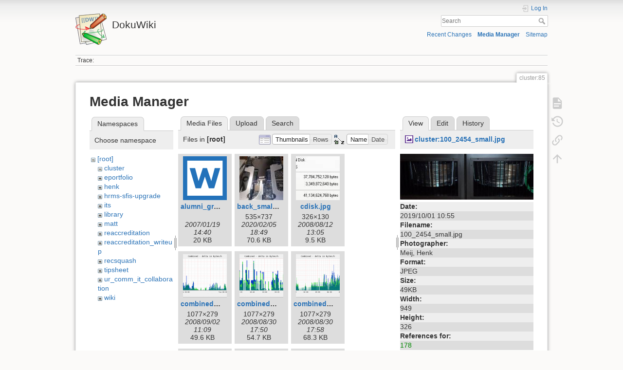

--- FILE ---
content_type: text/html; charset=utf-8
request_url: https://dokuwiki.wesleyan.edu/doku.php?id=cluster:85&ns=&tab_files=files&do=media&tab_details=view&image=cluster%3A100_2454_small.jpg
body_size: 7571
content:
<!DOCTYPE html>
<html lang="en" dir="ltr" class="no-js">
<head>
    <meta charset="utf-8" />
    <title>cluster:85 [DokuWiki]</title>
    <meta name="generator" content="DokuWiki"/>
<meta name="theme-color" content="#008800"/>
<meta name="robots" content="noindex,nofollow"/>
<link rel="search" type="application/opensearchdescription+xml" href="/lib/exe/opensearch.php" title="DokuWiki"/>
<link rel="start" href="/"/>
<link rel="contents" href="/doku.php?id=cluster:85&amp;do=index" title="Sitemap"/>
<link rel="manifest" href="/lib/exe/manifest.php" crossorigin="use-credentials"/>
<link rel="alternate" type="application/rss+xml" title="Recent Changes" href="/feed.php"/>
<link rel="alternate" type="application/rss+xml" title="Current namespace" href="/feed.php?mode=list&amp;ns=cluster"/>
<link rel="alternate" type="text/html" title="Plain HTML" href="/doku.php?do=export_xhtml&amp;id=cluster:85"/>
<link rel="alternate" type="text/plain" title="Wiki Markup" href="/doku.php?do=export_raw&amp;id=cluster:85"/>
<link rel="stylesheet" href="/lib/exe/css.php?t=dokuwiki&amp;tseed=2349a7c7da0c5ef9d80a7b6ec2bcf516"/>
<script >var NS='cluster';var JSINFO = {"id":"cluster:85","namespace":"cluster","ACT":"media","useHeadingNavigation":0,"useHeadingContent":0};(function(H){H.className=H.className.replace(/\bno-js\b/,'js')})(document.documentElement);</script>
<script src="/lib/exe/jquery.php?tseed=8faf3dc90234d51a499f4f428a0eae43" defer="defer"></script>
<script src="/lib/exe/js.php?t=dokuwiki&amp;tseed=2349a7c7da0c5ef9d80a7b6ec2bcf516" defer="defer"></script>
    <meta name="viewport" content="width=device-width,initial-scale=1" />
    <link rel="shortcut icon" href="/lib/tpl/dokuwiki/images/favicon.ico" />
<link rel="apple-touch-icon" href="/lib/tpl/dokuwiki/images/apple-touch-icon.png" />
    </head>

<body>
    <div id="dokuwiki__site"><div id="dokuwiki__top" class="site dokuwiki mode_media tpl_dokuwiki     ">

        
<!-- ********** HEADER ********** -->
<header id="dokuwiki__header"><div class="pad group">

    
    <div class="headings group">
        <ul class="a11y skip">
            <li><a href="#dokuwiki__content">skip to content</a></li>
        </ul>

        <h1 class="logo"><a href="/doku.php?id=start"  accesskey="h" title="Home [h]"><img src="/lib/tpl/dokuwiki/images/logo.png" width="64" height="64" alt="" /><span>DokuWiki</span></a></h1>
            </div>

    <div class="tools group">
        <!-- USER TOOLS -->
                    <div id="dokuwiki__usertools">
                <h3 class="a11y">User Tools</h3>
                <ul>
                    <li class="action login"><a href="/doku.php?id=cluster:85&amp;do=login&amp;sectok=" title="Log In" rel="nofollow"><span>Log In</span><svg xmlns="http://www.w3.org/2000/svg" width="24" height="24" viewBox="0 0 24 24"><path d="M10 17.25V14H3v-4h7V6.75L15.25 12 10 17.25M8 2h9a2 2 0 0 1 2 2v16a2 2 0 0 1-2 2H8a2 2 0 0 1-2-2v-4h2v4h9V4H8v4H6V4a2 2 0 0 1 2-2z"/></svg></a></li>                </ul>
            </div>
        
        <!-- SITE TOOLS -->
        <div id="dokuwiki__sitetools">
            <h3 class="a11y">Site Tools</h3>
            <form action="/doku.php?id=start" method="get" role="search" class="search doku_form" id="dw__search" accept-charset="utf-8"><input type="hidden" name="do" value="search" /><input type="hidden" name="id" value="cluster:85" /><div class="no"><input name="q" type="text" class="edit" title="[F]" accesskey="f" placeholder="Search" autocomplete="on" id="qsearch__in" value="" /><button value="1" type="submit" title="Search">Search</button><div id="qsearch__out" class="ajax_qsearch JSpopup"></div></div></form>            <div class="mobileTools">
                <form action="/doku.php" method="get" accept-charset="utf-8"><div class="no"><input type="hidden" name="id" value="cluster:85" /><select name="do" class="edit quickselect" title="Tools"><option value="">Tools</option><optgroup label="Page Tools"><option value="">Show page</option><option value="revisions">Old revisions</option><option value="backlink">Backlinks</option></optgroup><optgroup label="Site Tools"><option value="recent">Recent Changes</option><option value="media">Media Manager</option><option value="index">Sitemap</option></optgroup><optgroup label="User Tools"><option value="login">Log In</option></optgroup></select><button type="submit">&gt;</button></div></form>            </div>
            <ul>
                <li class="action recent"><a href="/doku.php?id=cluster:85&amp;do=recent" title="Recent Changes [r]" rel="nofollow" accesskey="r">Recent Changes</a></li><li class="action media"><a href="/doku.php?id=cluster:85&amp;do=media&amp;ns=cluster" title="Media Manager" rel="nofollow">Media Manager</a></li><li class="action index"><a href="/doku.php?id=cluster:85&amp;do=index" title="Sitemap [x]" rel="nofollow" accesskey="x">Sitemap</a></li>            </ul>
        </div>

    </div>

    <!-- BREADCRUMBS -->
            <div class="breadcrumbs">
                                        <div class="trace"><span class="bchead">Trace:</span></div>
                    </div>
    
    <hr class="a11y" />
</div></header><!-- /header -->

        <div class="wrapper group">

            
            <!-- ********** CONTENT ********** -->
            <main id="dokuwiki__content"><div class="pad group">
                
                <div class="pageId"><span>cluster:85</span></div>

                <div class="page group">
                                                            <!-- wikipage start -->
                    <div id="mediamanager__page">
<h1>Media Manager</h1>
<div class="panel namespaces">
<h2>Namespaces</h2>
<div class="panelHeader">Choose namespace</div>
<div class="panelContent" id="media__tree">

<ul class="idx">
<li class="media level0 open"><img src="/lib/images/minus.gif" alt="−" /><div class="li"><a href="/doku.php?id=cluster:85&amp;ns=&amp;tab_files=files&amp;do=media&amp;tab_details=view&amp;image=cluster%3A100_2454_small.jpg" class="idx_dir">[root]</a></div>
<ul class="idx">
<li class="media level1 open"><img src="/lib/images/minus.gif" alt="−" /><div class="li"><a href="/doku.php?id=cluster:85&amp;ns=cluster&amp;tab_files=files&amp;do=media&amp;tab_details=view&amp;image=cluster%3A100_2454_small.jpg" class="idx_dir">cluster</a></div></li>
<li class="media level1 closed"><img src="/lib/images/plus.gif" alt="+" /><div class="li"><a href="/doku.php?id=cluster:85&amp;ns=eportfolio&amp;tab_files=files&amp;do=media&amp;tab_details=view&amp;image=cluster%3A100_2454_small.jpg" class="idx_dir">eportfolio</a></div></li>
<li class="media level1 closed"><img src="/lib/images/plus.gif" alt="+" /><div class="li"><a href="/doku.php?id=cluster:85&amp;ns=henk&amp;tab_files=files&amp;do=media&amp;tab_details=view&amp;image=cluster%3A100_2454_small.jpg" class="idx_dir">henk</a></div></li>
<li class="media level1 closed"><img src="/lib/images/plus.gif" alt="+" /><div class="li"><a href="/doku.php?id=cluster:85&amp;ns=hrms-sfis-upgrade&amp;tab_files=files&amp;do=media&amp;tab_details=view&amp;image=cluster%3A100_2454_small.jpg" class="idx_dir">hrms-sfis-upgrade</a></div></li>
<li class="media level1 closed"><img src="/lib/images/plus.gif" alt="+" /><div class="li"><a href="/doku.php?id=cluster:85&amp;ns=its&amp;tab_files=files&amp;do=media&amp;tab_details=view&amp;image=cluster%3A100_2454_small.jpg" class="idx_dir">its</a></div></li>
<li class="media level1 closed"><img src="/lib/images/plus.gif" alt="+" /><div class="li"><a href="/doku.php?id=cluster:85&amp;ns=library&amp;tab_files=files&amp;do=media&amp;tab_details=view&amp;image=cluster%3A100_2454_small.jpg" class="idx_dir">library</a></div></li>
<li class="media level1 closed"><img src="/lib/images/plus.gif" alt="+" /><div class="li"><a href="/doku.php?id=cluster:85&amp;ns=matt&amp;tab_files=files&amp;do=media&amp;tab_details=view&amp;image=cluster%3A100_2454_small.jpg" class="idx_dir">matt</a></div></li>
<li class="media level1 closed"><img src="/lib/images/plus.gif" alt="+" /><div class="li"><a href="/doku.php?id=cluster:85&amp;ns=reaccreditation&amp;tab_files=files&amp;do=media&amp;tab_details=view&amp;image=cluster%3A100_2454_small.jpg" class="idx_dir">reaccreditation</a></div></li>
<li class="media level1 closed"><img src="/lib/images/plus.gif" alt="+" /><div class="li"><a href="/doku.php?id=cluster:85&amp;ns=reaccreditation_writeup&amp;tab_files=files&amp;do=media&amp;tab_details=view&amp;image=cluster%3A100_2454_small.jpg" class="idx_dir">reaccreditation_writeup</a></div></li>
<li class="media level1 closed"><img src="/lib/images/plus.gif" alt="+" /><div class="li"><a href="/doku.php?id=cluster:85&amp;ns=recsquash&amp;tab_files=files&amp;do=media&amp;tab_details=view&amp;image=cluster%3A100_2454_small.jpg" class="idx_dir">recsquash</a></div></li>
<li class="media level1 closed"><img src="/lib/images/plus.gif" alt="+" /><div class="li"><a href="/doku.php?id=cluster:85&amp;ns=tipsheet&amp;tab_files=files&amp;do=media&amp;tab_details=view&amp;image=cluster%3A100_2454_small.jpg" class="idx_dir">tipsheet</a></div></li>
<li class="media level1 closed"><img src="/lib/images/plus.gif" alt="+" /><div class="li"><a href="/doku.php?id=cluster:85&amp;ns=ur_comm_it_collaboration&amp;tab_files=files&amp;do=media&amp;tab_details=view&amp;image=cluster%3A100_2454_small.jpg" class="idx_dir">ur_comm_it_collaboration</a></div></li>
<li class="media level1 closed"><img src="/lib/images/plus.gif" alt="+" /><div class="li"><a href="/doku.php?id=cluster:85&amp;ns=wiki&amp;tab_files=files&amp;do=media&amp;tab_details=view&amp;image=cluster%3A100_2454_small.jpg" class="idx_dir">wiki</a></div></li>
</ul></li>
</ul>
</div>
</div>
<div class="panel filelist">
<h2 class="a11y">Media Files</h2>
<ul class="tabs">
<li><strong>Media Files</strong></li>
<li><a href="/doku.php?id=cluster:85&amp;tab_files=upload&amp;do=media&amp;tab_details=view&amp;image=cluster%3A100_2454_small.jpg&amp;ns=">Upload</a></li>
<li><a href="/doku.php?id=cluster:85&amp;tab_files=search&amp;do=media&amp;tab_details=view&amp;image=cluster%3A100_2454_small.jpg&amp;ns=">Search</a></li>
</ul>
<div class="panelHeader">
<h3>Files in <strong>[root]</strong></h3>
<form method="get" action="/doku.php?id=cluster:85" class="options doku_form" accept-charset="utf-8"><input type="hidden" name="sectok" value="" /><input type="hidden" name="do" value="media" /><input type="hidden" name="tab_files" value="files" /><input type="hidden" name="tab_details" value="view" /><input type="hidden" name="image" value="cluster:100_2454_small.jpg" /><input type="hidden" name="ns" value="" /><div class="no"><ul>
<li class="listType"><label for="listType__thumbs" class="thumbs">
<input name="list_dwmedia" type="radio" value="thumbs" id="listType__thumbs" class="thumbs" checked="checked" />
<span>Thumbnails</span>
</label><label for="listType__rows" class="rows">
<input name="list_dwmedia" type="radio" value="rows" id="listType__rows" class="rows" />
<span>Rows</span>
</label></li>
<li class="sortBy"><label for="sortBy__name" class="name">
<input name="sort_dwmedia" type="radio" value="name" id="sortBy__name" class="name" checked="checked" />
<span>Name</span>
</label><label for="sortBy__date" class="date">
<input name="sort_dwmedia" type="radio" value="date" id="sortBy__date" class="date" />
<span>Date</span>
</label></li>
<li><button value="1" type="submit">Apply</button></li>
</ul>
</div></form></div>
<div class="panelContent">
<ul class="thumbs"><li><dl title="alumni_group_network_security.doc"><dt><a id="l_:alumni_group_network_security.doc" class="image thumb" href="/doku.php?id=cluster:85&amp;image=alumni_group_network_security.doc&amp;ns=0&amp;tab_details=view&amp;do=media&amp;tab_files=files"><img src="/lib/images/fileicons/svg/doc.svg" alt="alumni_group_network_security.doc" loading="lazy" width="90" height="90" /></a></dt><dd class="name"><a href="/doku.php?id=cluster:85&amp;image=alumni_group_network_security.doc&amp;ns=0&amp;tab_details=view&amp;do=media&amp;tab_files=files" id="h_:alumni_group_network_security.doc">alumni_group_network_security.doc</a></dd><dd class="size">&#160;</dd><dd class="date">2007/01/19 14:40</dd><dd class="filesize">20 KB</dd></dl></li><li><dl title="back_small.jpg"><dt><a id="l_:back_small.jpg" class="image thumb" href="/doku.php?id=cluster:85&amp;image=back_small.jpg&amp;ns=0&amp;tab_details=view&amp;do=media&amp;tab_files=files"><img src="/lib/exe/fetch.php?w=90&amp;h=90&amp;tok=330a92&amp;media=back_small.jpg" alt="back_small.jpg" loading="lazy" width="90" height="90" /></a></dt><dd class="name"><a href="/doku.php?id=cluster:85&amp;image=back_small.jpg&amp;ns=0&amp;tab_details=view&amp;do=media&amp;tab_files=files" id="h_:back_small.jpg">back_small.jpg</a></dd><dd class="size">535&#215;737</dd><dd class="date">2020/02/05 18:49</dd><dd class="filesize">70.6 KB</dd></dl></li><li><dl title="cdisk.jpg"><dt><a id="l_:cdisk.jpg" class="image thumb" href="/doku.php?id=cluster:85&amp;image=cdisk.jpg&amp;ns=0&amp;tab_details=view&amp;do=media&amp;tab_files=files"><img src="/lib/exe/fetch.php?w=90&amp;h=90&amp;tok=a6b8a9&amp;media=cdisk.jpg" alt="cdisk.jpg" loading="lazy" width="90" height="90" /></a></dt><dd class="name"><a href="/doku.php?id=cluster:85&amp;image=cdisk.jpg&amp;ns=0&amp;tab_details=view&amp;do=media&amp;tab_files=files" id="h_:cdisk.jpg">cdisk.jpg</a></dd><dd class="size">326&#215;130</dd><dd class="date">2008/08/12 13:05</dd><dd class="filesize">9.5 KB</dd></dl></li><li><dl title="combineddelta200809021000.png"><dt><a id="l_:combineddelta200809021000.png" class="image thumb" href="/doku.php?id=cluster:85&amp;image=combineddelta200809021000.png&amp;ns=0&amp;tab_details=view&amp;do=media&amp;tab_files=files"><img src="/lib/exe/fetch.php?w=90&amp;h=90&amp;tok=feb6cc&amp;media=combineddelta200809021000.png" alt="combineddelta200809021000.png" loading="lazy" width="90" height="90" /></a></dt><dd class="name"><a href="/doku.php?id=cluster:85&amp;image=combineddelta200809021000.png&amp;ns=0&amp;tab_details=view&amp;do=media&amp;tab_files=files" id="h_:combineddelta200809021000.png">combineddelta200809021000.png</a></dd><dd class="size">1077&#215;279</dd><dd class="date">2008/09/02 11:09</dd><dd class="filesize">49.6 KB</dd></dl></li><li><dl title="combineddelta_200808292100.png"><dt><a id="l_:combineddelta_200808292100.png" class="image thumb" href="/doku.php?id=cluster:85&amp;image=combineddelta_200808292100.png&amp;ns=0&amp;tab_details=view&amp;do=media&amp;tab_files=files"><img src="/lib/exe/fetch.php?w=90&amp;h=90&amp;tok=17ad1e&amp;media=combineddelta_200808292100.png" alt="combineddelta_200808292100.png" loading="lazy" width="90" height="90" /></a></dt><dd class="name"><a href="/doku.php?id=cluster:85&amp;image=combineddelta_200808292100.png&amp;ns=0&amp;tab_details=view&amp;do=media&amp;tab_files=files" id="h_:combineddelta_200808292100.png">combineddelta_200808292100.png</a></dd><dd class="size">1077&#215;279</dd><dd class="date">2008/08/30 17:50</dd><dd class="filesize">54.7 KB</dd></dl></li><li><dl title="combineddelta_200808301000.png"><dt><a id="l_:combineddelta_200808301000.png" class="image thumb" href="/doku.php?id=cluster:85&amp;image=combineddelta_200808301000.png&amp;ns=0&amp;tab_details=view&amp;do=media&amp;tab_files=files"><img src="/lib/exe/fetch.php?w=90&amp;h=90&amp;tok=9b1ced&amp;media=combineddelta_200808301000.png" alt="combineddelta_200808301000.png" loading="lazy" width="90" height="90" /></a></dt><dd class="name"><a href="/doku.php?id=cluster:85&amp;image=combineddelta_200808301000.png&amp;ns=0&amp;tab_details=view&amp;do=media&amp;tab_files=files" id="h_:combineddelta_200808301000.png">combineddelta_200808301000.png</a></dd><dd class="size">1077&#215;279</dd><dd class="date">2008/08/30 17:58</dd><dd class="filesize">68.3 KB</dd></dl></li><li><dl title="combineddelta_200808311000.png"><dt><a id="l_:combineddelta_200808311000.png" class="image thumb" href="/doku.php?id=cluster:85&amp;image=combineddelta_200808311000.png&amp;ns=0&amp;tab_details=view&amp;do=media&amp;tab_files=files"><img src="/lib/exe/fetch.php?w=90&amp;h=90&amp;tok=14b668&amp;media=combineddelta_200808311000.png" alt="combineddelta_200808311000.png" loading="lazy" width="90" height="90" /></a></dt><dd class="name"><a href="/doku.php?id=cluster:85&amp;image=combineddelta_200808311000.png&amp;ns=0&amp;tab_details=view&amp;do=media&amp;tab_files=files" id="h_:combineddelta_200808311000.png">combineddelta_200808311000.png</a></dd><dd class="size">1077&#215;279</dd><dd class="date">2008/08/31 11:40</dd><dd class="filesize">44.9 KB</dd></dl></li><li><dl title="combineddelta_200809011030.png"><dt><a id="l_:combineddelta_200809011030.png" class="image thumb" href="/doku.php?id=cluster:85&amp;image=combineddelta_200809011030.png&amp;ns=0&amp;tab_details=view&amp;do=media&amp;tab_files=files"><img src="/lib/exe/fetch.php?w=90&amp;h=90&amp;tok=c9fe23&amp;media=combineddelta_200809011030.png" alt="combineddelta_200809011030.png" loading="lazy" width="90" height="90" /></a></dt><dd class="name"><a href="/doku.php?id=cluster:85&amp;image=combineddelta_200809011030.png&amp;ns=0&amp;tab_details=view&amp;do=media&amp;tab_files=files" id="h_:combineddelta_200809011030.png">combineddelta_200809011030.png</a></dd><dd class="size">1077&#215;279</dd><dd class="date">2008/09/01 12:07</dd><dd class="filesize">66.7 KB</dd></dl></li><li><dl title="datavolumeoverview200809021000.png"><dt><a id="l_:datavolumeoverview200809021000.png" class="image thumb" href="/doku.php?id=cluster:85&amp;image=datavolumeoverview200809021000.png&amp;ns=0&amp;tab_details=view&amp;do=media&amp;tab_files=files"><img src="/lib/exe/fetch.php?w=90&amp;h=90&amp;tok=565efd&amp;media=datavolumeoverview200809021000.png" alt="datavolumeoverview200809021000.png" loading="lazy" width="90" height="90" /></a></dt><dd class="name"><a href="/doku.php?id=cluster:85&amp;image=datavolumeoverview200809021000.png&amp;ns=0&amp;tab_details=view&amp;do=media&amp;tab_files=files" id="h_:datavolumeoverview200809021000.png">datavolumeoverview200809021000.png</a></dd><dd class="size">1077&#215;335</dd><dd class="date">2008/09/02 11:07</dd><dd class="filesize">48.1 KB</dd></dl></li><li><dl title="datavolumeoverview_20080901030.png"><dt><a id="l_:datavolumeoverview_20080901030.png" class="image thumb" href="/doku.php?id=cluster:85&amp;image=datavolumeoverview_20080901030.png&amp;ns=0&amp;tab_details=view&amp;do=media&amp;tab_files=files"><img src="/lib/exe/fetch.php?w=90&amp;h=90&amp;tok=8fa2f5&amp;media=datavolumeoverview_20080901030.png" alt="datavolumeoverview_20080901030.png" loading="lazy" width="90" height="90" /></a></dt><dd class="name"><a href="/doku.php?id=cluster:85&amp;image=datavolumeoverview_20080901030.png&amp;ns=0&amp;tab_details=view&amp;do=media&amp;tab_files=files" id="h_:datavolumeoverview_20080901030.png">datavolumeoverview_20080901030.png</a></dd><dd class="size">1077&#215;335</dd><dd class="date">2008/09/01 12:06</dd><dd class="filesize">50.7 KB</dd></dl></li><li><dl title="datavolumeoverview_200808292100.png"><dt><a id="l_:datavolumeoverview_200808292100.png" class="image thumb" href="/doku.php?id=cluster:85&amp;image=datavolumeoverview_200808292100.png&amp;ns=0&amp;tab_details=view&amp;do=media&amp;tab_files=files"><img src="/lib/exe/fetch.php?w=90&amp;h=90&amp;tok=99a87f&amp;media=datavolumeoverview_200808292100.png" alt="datavolumeoverview_200808292100.png" loading="lazy" width="90" height="90" /></a></dt><dd class="name"><a href="/doku.php?id=cluster:85&amp;image=datavolumeoverview_200808292100.png&amp;ns=0&amp;tab_details=view&amp;do=media&amp;tab_files=files" id="h_:datavolumeoverview_200808292100.png">datavolumeoverview_200808292100.png</a></dd><dd class="size">1077&#215;335</dd><dd class="date">2008/08/30 17:48</dd><dd class="filesize">49.9 KB</dd></dl></li><li><dl title="datavolumeoverview_200808301000.png"><dt><a id="l_:datavolumeoverview_200808301000.png" class="image thumb" href="/doku.php?id=cluster:85&amp;image=datavolumeoverview_200808301000.png&amp;ns=0&amp;tab_details=view&amp;do=media&amp;tab_files=files"><img src="/lib/exe/fetch.php?w=90&amp;h=90&amp;tok=c8b9ba&amp;media=datavolumeoverview_200808301000.png" alt="datavolumeoverview_200808301000.png" loading="lazy" width="90" height="90" /></a></dt><dd class="name"><a href="/doku.php?id=cluster:85&amp;image=datavolumeoverview_200808301000.png&amp;ns=0&amp;tab_details=view&amp;do=media&amp;tab_files=files" id="h_:datavolumeoverview_200808301000.png">datavolumeoverview_200808301000.png</a></dd><dd class="size">1077&#215;335</dd><dd class="date">2008/08/30 17:57</dd><dd class="filesize">59.7 KB</dd></dl></li><li><dl title="datavolumeoverview_200808311000.png"><dt><a id="l_:datavolumeoverview_200808311000.png" class="image thumb" href="/doku.php?id=cluster:85&amp;image=datavolumeoverview_200808311000.png&amp;ns=0&amp;tab_details=view&amp;do=media&amp;tab_files=files"><img src="/lib/exe/fetch.php?w=90&amp;h=90&amp;tok=162d86&amp;media=datavolumeoverview_200808311000.png" alt="datavolumeoverview_200808311000.png" loading="lazy" width="90" height="90" /></a></dt><dd class="name"><a href="/doku.php?id=cluster:85&amp;image=datavolumeoverview_200808311000.png&amp;ns=0&amp;tab_details=view&amp;do=media&amp;tab_files=files" id="h_:datavolumeoverview_200808311000.png">datavolumeoverview_200808311000.png</a></dd><dd class="size">1077&#215;335</dd><dd class="date">2008/08/31 11:38</dd><dd class="filesize">55 KB</dd></dl></li><li><dl title="digitization_dedup.jpg"><dt><a id="l_:digitization_dedup.jpg" class="image thumb" href="/doku.php?id=cluster:85&amp;image=digitization_dedup.jpg&amp;ns=0&amp;tab_details=view&amp;do=media&amp;tab_files=files"><img src="/lib/exe/fetch.php?w=90&amp;h=90&amp;tok=d82f48&amp;media=digitization_dedup.jpg" alt="digitization_dedup.jpg" loading="lazy" width="90" height="90" /></a></dt><dd class="name"><a href="/doku.php?id=cluster:85&amp;image=digitization_dedup.jpg&amp;ns=0&amp;tab_details=view&amp;do=media&amp;tab_files=files" id="h_:digitization_dedup.jpg">digitization_dedup.jpg</a></dd><dd class="size">666&#215;142</dd><dd class="date">2008/08/15 10:57</dd><dd class="filesize">24.6 KB</dd></dl></li><li><dl title="drives.jpg"><dt><a id="l_:drives.jpg" class="image thumb" href="/doku.php?id=cluster:85&amp;image=drives.jpg&amp;ns=0&amp;tab_details=view&amp;do=media&amp;tab_files=files"><img src="/lib/exe/fetch.php?w=90&amp;h=90&amp;tok=ee15c1&amp;media=drives.jpg" alt="drives.jpg" loading="lazy" width="90" height="90" /></a></dt><dd class="name"><a href="/doku.php?id=cluster:85&amp;image=drives.jpg&amp;ns=0&amp;tab_details=view&amp;do=media&amp;tab_files=files" id="h_:drives.jpg">drives.jpg</a></dd><dd class="size">618&#215;246</dd><dd class="date">2008/08/17 12:45</dd><dd class="filesize">50.4 KB</dd></dl></li><li><dl title="front_small.jpg"><dt><a id="l_:front_small.jpg" class="image thumb" href="/doku.php?id=cluster:85&amp;image=front_small.jpg&amp;ns=0&amp;tab_details=view&amp;do=media&amp;tab_files=files"><img src="/lib/exe/fetch.php?w=90&amp;h=90&amp;tok=c95235&amp;media=front_small.jpg" alt="front_small.jpg" loading="lazy" width="90" height="90" /></a></dt><dd class="name"><a href="/doku.php?id=cluster:85&amp;image=front_small.jpg&amp;ns=0&amp;tab_details=view&amp;do=media&amp;tab_files=files" id="h_:front_small.jpg">front_small.jpg</a></dd><dd class="size">507&#215;633</dd><dd class="date">2020/02/05 18:49</dd><dd class="filesize">56.3 KB</dd></dl></li><li><dl title="gpu_small.jpg"><dt><a id="l_:gpu_small.jpg" class="image thumb" href="/doku.php?id=cluster:85&amp;image=gpu_small.jpg&amp;ns=0&amp;tab_details=view&amp;do=media&amp;tab_files=files"><img src="/lib/exe/fetch.php?w=90&amp;h=90&amp;tok=fc3dcc&amp;media=gpu_small.jpg" alt="gpu_small.jpg" loading="lazy" width="90" height="90" /></a></dt><dd class="name"><a href="/doku.php?id=cluster:85&amp;image=gpu_small.jpg&amp;ns=0&amp;tab_details=view&amp;do=media&amp;tab_files=files" id="h_:gpu_small.jpg">gpu_small.jpg</a></dd><dd class="size">637&#215;614</dd><dd class="date">2020/02/05 18:49</dd><dd class="filesize">44.9 KB</dd></dl></li><li><dl title="greenst_011.jpg"><dt><a id="l_:greenst_011.jpg" class="image thumb" href="/doku.php?id=cluster:85&amp;image=greenst_011.jpg&amp;ns=0&amp;tab_details=view&amp;do=media&amp;tab_files=files"><img src="/lib/exe/fetch.php?w=90&amp;h=90&amp;tok=be8f84&amp;media=greenst_011.jpg" alt="greenst_011.jpg" loading="lazy" width="90" height="90" /></a></dt><dd class="name"><a href="/doku.php?id=cluster:85&amp;image=greenst_011.jpg&amp;ns=0&amp;tab_details=view&amp;do=media&amp;tab_files=files" id="h_:greenst_011.jpg">greenst_011.jpg</a></dd><dd class="size">2816&#215;2112</dd><dd class="date">2007/01/08 21:00</dd><dd class="filesize">1.2 MB</dd></dl></li><li><dl title="hdmi_small.jpg"><dt><a id="l_:hdmi_small.jpg" class="image thumb" href="/doku.php?id=cluster:85&amp;image=hdmi_small.jpg&amp;ns=0&amp;tab_details=view&amp;do=media&amp;tab_files=files"><img src="/lib/exe/fetch.php?w=90&amp;h=90&amp;tok=ca7a4e&amp;media=hdmi_small.jpg" alt="hdmi_small.jpg" loading="lazy" width="90" height="90" /></a></dt><dd class="name"><a href="/doku.php?id=cluster:85&amp;image=hdmi_small.jpg&amp;ns=0&amp;tab_details=view&amp;do=media&amp;tab_files=files" id="h_:hdmi_small.jpg">hdmi_small.jpg</a></dd><dd class="size">771&#215;429</dd><dd class="date">2020/02/05 18:49</dd><dd class="filesize">41.2 KB</dd></dl></li><li><dl title="non_acad_depts_ratings.xls"><dt><a id="l_:non_acad_depts_ratings.xls" class="image thumb" href="/doku.php?id=cluster:85&amp;image=non_acad_depts_ratings.xls&amp;ns=0&amp;tab_details=view&amp;do=media&amp;tab_files=files"><img src="/lib/images/fileicons/svg/xls.svg" alt="non_acad_depts_ratings.xls" loading="lazy" width="90" height="90" /></a></dt><dd class="name"><a href="/doku.php?id=cluster:85&amp;image=non_acad_depts_ratings.xls&amp;ns=0&amp;tab_details=view&amp;do=media&amp;tab_files=files" id="h_:non_acad_depts_ratings.xls">non_acad_depts_ratings.xls</a></dd><dd class="size">&#160;</dd><dd class="date">2007/01/19 14:28</dd><dd class="filesize">21.5 KB</dd></dl></li><li><dl title="openmedia_dedup.jpg"><dt><a id="l_:openmedia_dedup.jpg" class="image thumb" href="/doku.php?id=cluster:85&amp;image=openmedia_dedup.jpg&amp;ns=0&amp;tab_details=view&amp;do=media&amp;tab_files=files"><img src="/lib/exe/fetch.php?w=90&amp;h=90&amp;tok=0bcc7b&amp;media=openmedia_dedup.jpg" alt="openmedia_dedup.jpg" loading="lazy" width="90" height="90" /></a></dt><dd class="name"><a href="/doku.php?id=cluster:85&amp;image=openmedia_dedup.jpg&amp;ns=0&amp;tab_details=view&amp;do=media&amp;tab_files=files" id="h_:openmedia_dedup.jpg">openmedia_dedup.jpg</a></dd><dd class="size">314&#215;123</dd><dd class="date">2008/08/15 15:14</dd><dd class="filesize">8.7 KB</dd></dl></li><li><dl title="reductionration200809021000.png"><dt><a id="l_:reductionration200809021000.png" class="image thumb" href="/doku.php?id=cluster:85&amp;image=reductionration200809021000.png&amp;ns=0&amp;tab_details=view&amp;do=media&amp;tab_files=files"><img src="/lib/exe/fetch.php?w=90&amp;h=90&amp;tok=517490&amp;media=reductionration200809021000.png" alt="reductionration200809021000.png" loading="lazy" width="90" height="90" /></a></dt><dd class="name"><a href="/doku.php?id=cluster:85&amp;image=reductionration200809021000.png&amp;ns=0&amp;tab_details=view&amp;do=media&amp;tab_files=files" id="h_:reductionration200809021000.png">reductionration200809021000.png</a></dd><dd class="size">1077&#215;279</dd><dd class="date">2008/09/02 11:09</dd><dd class="filesize">38.4 KB</dd></dl></li><li><dl title="reductionratio_200808292100.png"><dt><a id="l_:reductionratio_200808292100.png" class="image thumb" href="/doku.php?id=cluster:85&amp;image=reductionratio_200808292100.png&amp;ns=0&amp;tab_details=view&amp;do=media&amp;tab_files=files"><img src="/lib/exe/fetch.php?w=90&amp;h=90&amp;tok=374fb3&amp;media=reductionratio_200808292100.png" alt="reductionratio_200808292100.png" loading="lazy" width="90" height="90" /></a></dt><dd class="name"><a href="/doku.php?id=cluster:85&amp;image=reductionratio_200808292100.png&amp;ns=0&amp;tab_details=view&amp;do=media&amp;tab_files=files" id="h_:reductionratio_200808292100.png">reductionratio_200808292100.png</a></dd><dd class="size">1077&#215;279</dd><dd class="date">2008/08/30 17:49</dd><dd class="filesize">39.3 KB</dd></dl></li><li><dl title="reductionratio_200808301000.png"><dt><a id="l_:reductionratio_200808301000.png" class="image thumb" href="/doku.php?id=cluster:85&amp;image=reductionratio_200808301000.png&amp;ns=0&amp;tab_details=view&amp;do=media&amp;tab_files=files"><img src="/lib/exe/fetch.php?w=90&amp;h=90&amp;tok=3448ab&amp;media=reductionratio_200808301000.png" alt="reductionratio_200808301000.png" loading="lazy" width="90" height="90" /></a></dt><dd class="name"><a href="/doku.php?id=cluster:85&amp;image=reductionratio_200808301000.png&amp;ns=0&amp;tab_details=view&amp;do=media&amp;tab_files=files" id="h_:reductionratio_200808301000.png">reductionratio_200808301000.png</a></dd><dd class="size">1077&#215;279</dd><dd class="date">2008/08/30 17:57</dd><dd class="filesize">47.8 KB</dd></dl></li><li><dl title="reductionratio_200808311000.png"><dt><a id="l_:reductionratio_200808311000.png" class="image thumb" href="/doku.php?id=cluster:85&amp;image=reductionratio_200808311000.png&amp;ns=0&amp;tab_details=view&amp;do=media&amp;tab_files=files"><img src="/lib/exe/fetch.php?w=90&amp;h=90&amp;tok=71b4f9&amp;media=reductionratio_200808311000.png" alt="reductionratio_200808311000.png" loading="lazy" width="90" height="90" /></a></dt><dd class="name"><a href="/doku.php?id=cluster:85&amp;image=reductionratio_200808311000.png&amp;ns=0&amp;tab_details=view&amp;do=media&amp;tab_files=files" id="h_:reductionratio_200808311000.png">reductionratio_200808311000.png</a></dd><dd class="size">1077&#215;279</dd><dd class="date">2008/08/31 11:39</dd><dd class="filesize">43.1 KB</dd></dl></li><li><dl title="reductionratio_200809011030.png"><dt><a id="l_:reductionratio_200809011030.png" class="image thumb" href="/doku.php?id=cluster:85&amp;image=reductionratio_200809011030.png&amp;ns=0&amp;tab_details=view&amp;do=media&amp;tab_files=files"><img src="/lib/exe/fetch.php?w=90&amp;h=90&amp;tok=1b5be3&amp;media=reductionratio_200809011030.png" alt="reductionratio_200809011030.png" loading="lazy" width="90" height="90" /></a></dt><dd class="name"><a href="/doku.php?id=cluster:85&amp;image=reductionratio_200809011030.png&amp;ns=0&amp;tab_details=view&amp;do=media&amp;tab_files=files" id="h_:reductionratio_200809011030.png">reductionratio_200809011030.png</a></dd><dd class="size">1077&#215;279</dd><dd class="date">2008/09/01 12:08</dd><dd class="filesize">43.3 KB</dd></dl></li><li><dl title="restore.jpg"><dt><a id="l_:restore.jpg" class="image thumb" href="/doku.php?id=cluster:85&amp;image=restore.jpg&amp;ns=0&amp;tab_details=view&amp;do=media&amp;tab_files=files"><img src="/lib/exe/fetch.php?w=90&amp;h=90&amp;tok=99a5a0&amp;media=restore.jpg" alt="restore.jpg" loading="lazy" width="90" height="90" /></a></dt><dd class="name"><a href="/doku.php?id=cluster:85&amp;image=restore.jpg&amp;ns=0&amp;tab_details=view&amp;do=media&amp;tab_files=files" id="h_:restore.jpg">restore.jpg</a></dd><dd class="size">616&#215;440</dd><dd class="date">2008/08/07 17:31</dd><dd class="filesize">35.8 KB</dd></dl></li><li><dl title="security_recommendations_for_desktop_and_laptop_computers1.doc"><dt><a id="l_:security_recommendations_for_desktop_and_laptop_computers1.doc" class="image thumb" href="/doku.php?id=cluster:85&amp;image=security_recommendations_for_desktop_and_laptop_computers1.doc&amp;ns=0&amp;tab_details=view&amp;do=media&amp;tab_files=files"><img src="/lib/images/fileicons/svg/doc.svg" alt="security_recommendations_for_desktop_and_laptop_computers1.doc" loading="lazy" width="90" height="90" /></a></dt><dd class="name"><a href="/doku.php?id=cluster:85&amp;image=security_recommendations_for_desktop_and_laptop_computers1.doc&amp;ns=0&amp;tab_details=view&amp;do=media&amp;tab_files=files" id="h_:security_recommendations_for_desktop_and_laptop_computers1.doc">security_recommendations_for_desktop_and_laptop_computers1.doc</a></dd><dd class="size">&#160;</dd><dd class="date">2007/01/19 15:57</dd><dd class="filesize">223.5 KB</dd></dl></li><li><dl title="security_recommendations_for_desktop_and_laptop_computers_mac_version1.doc"><dt><a id="l_:security_recommendations_for_desktop_and_laptop_computers_mac_version1.doc" class="image thumb" href="/doku.php?id=cluster:85&amp;image=security_recommendations_for_desktop_and_laptop_computers_mac_version1.doc&amp;ns=0&amp;tab_details=view&amp;do=media&amp;tab_files=files"><img src="/lib/images/fileicons/svg/doc.svg" alt="security_recommendations_for_desktop_and_laptop_computers_mac_version1.doc" loading="lazy" width="90" height="90" /></a></dt><dd class="name"><a href="/doku.php?id=cluster:85&amp;image=security_recommendations_for_desktop_and_laptop_computers_mac_version1.doc&amp;ns=0&amp;tab_details=view&amp;do=media&amp;tab_files=files" id="h_:security_recommendations_for_desktop_and_laptop_computers_mac_version1.doc">security_recommendations_for_desktop_and_laptop_computers_mac_version1.doc</a></dd><dd class="size">&#160;</dd><dd class="date">2007/01/19 15:57</dd><dd class="filesize">254 KB</dd></dl></li><li><dl title="ssd_small.jpg"><dt><a id="l_:ssd_small.jpg" class="image thumb" href="/doku.php?id=cluster:85&amp;image=ssd_small.jpg&amp;ns=0&amp;tab_details=view&amp;do=media&amp;tab_files=files"><img src="/lib/exe/fetch.php?w=90&amp;h=90&amp;tok=f89e92&amp;media=ssd_small.jpg" alt="ssd_small.jpg" loading="lazy" width="90" height="90" /></a></dt><dd class="name"><a href="/doku.php?id=cluster:85&amp;image=ssd_small.jpg&amp;ns=0&amp;tab_details=view&amp;do=media&amp;tab_files=files" id="h_:ssd_small.jpg">ssd_small.jpg</a></dd><dd class="size">919&#215;458</dd><dd class="date">2020/02/05 18:49</dd><dd class="filesize">103.4 KB</dd></dl></li><li><dl title="throughput.jpg"><dt><a id="l_:throughput.jpg" class="image thumb" href="/doku.php?id=cluster:85&amp;image=throughput.jpg&amp;ns=0&amp;tab_details=view&amp;do=media&amp;tab_files=files"><img src="/lib/exe/fetch.php?w=90&amp;h=90&amp;tok=7a5647&amp;media=throughput.jpg" alt="throughput.jpg" loading="lazy" width="90" height="90" /></a></dt><dd class="name"><a href="/doku.php?id=cluster:85&amp;image=throughput.jpg&amp;ns=0&amp;tab_details=view&amp;do=media&amp;tab_files=files" id="h_:throughput.jpg">throughput.jpg</a></dd><dd class="size">343&#215;302</dd><dd class="date">2008/08/06 17:03</dd><dd class="filesize">24.7 KB</dd></dl></li></ul>
</div>
</div>
<div class="panel file">
<h2 class="a11y">File</h2>
<ul class="tabs">
<li><strong>View</strong></li>
<li><a href="/doku.php?id=cluster:85&amp;tab_details=edit&amp;do=media&amp;tab_files=files&amp;image=cluster%3A100_2454_small.jpg&amp;ns=">Edit</a></li>
<li><a href="/doku.php?id=cluster:85&amp;tab_details=history&amp;do=media&amp;tab_files=files&amp;image=cluster%3A100_2454_small.jpg&amp;ns=">History</a></li>
</ul>
<div class="panelHeader"><h3><strong><a href="/lib/exe/fetch.php?media=cluster:100_2454_small.jpg" class="select mediafile mf_jpg" title="View original file">cluster:100_2454_small.jpg</a></strong></h3></div>
<div class="panelContent">
<div class="image"><a href="/lib/exe/fetch.php?t=1570022380&amp;w=500&amp;h=171&amp;tok=148544&amp;media=cluster:100_2454_small.jpg" target="_blank" title="View original file"><img src="/lib/exe/fetch.php?t=1570022380&amp;w=500&amp;h=171&amp;tok=148544&amp;media=cluster:100_2454_small.jpg" alt="" style="max-width: 500px;" /></a></div><ul class="actions"></ul><dl>
<dt>Date:</dt><dd>2019/10/01 10:55</dd>
<dt>Filename:</dt><dd>100_2454_small.jpg</dd>
<dt>Photographer:</dt><dd>Meij, Henk</dd>
<dt>Format:</dt><dd>JPEG</dd>
<dt>Size:</dt><dd>49KB</dd>
<dt>Width:</dt><dd>949</dd>
<dt>Height:</dt><dd>326</dd>
</dl>
<dl>
<dt>References for:</dt><dd><a href="/doku.php?id=cluster:178" class="wikilink1" title="cluster:178" data-wiki-id="cluster:178">178</a></dd></dl>
</div>
</div>
</div>
                    <!-- wikipage stop -->
                                    </div>

                <div class="docInfo"><bdi>cluster/85.txt</bdi> · Last modified: <time datetime="2010-06-23T14:27:59+0000">2010/06/23 14:27</time> by <bdi>hmeij</bdi></div>

                
                <hr class="a11y" />
            </div></main><!-- /content -->

            <!-- PAGE ACTIONS -->
            <nav id="dokuwiki__pagetools" aria-labelledby="dokuwiki__pagetools__heading">
                <h3 class="a11y" id="dokuwiki__pagetools__heading">Page Tools</h3>
                <div class="tools">
                    <ul>
                        <li class="show"><a href="/doku.php?id=cluster:85&amp;do=" title="Show page [v]" rel="nofollow" accesskey="v"><span>Show page</span><svg xmlns="http://www.w3.org/2000/svg" width="24" height="24" viewBox="0 0 24 24"><path d="M13 9h5.5L13 3.5V9M6 2h8l6 6v12a2 2 0 0 1-2 2H6a2 2 0 0 1-2-2V4c0-1.11.89-2 2-2m9 16v-2H6v2h9m3-4v-2H6v2h12z"/></svg></a></li><li class="revs"><a href="/doku.php?id=cluster:85&amp;do=revisions" title="Old revisions [o]" rel="nofollow" accesskey="o"><span>Old revisions</span><svg xmlns="http://www.w3.org/2000/svg" width="24" height="24" viewBox="0 0 24 24"><path d="M11 7v5.11l4.71 2.79.79-1.28-4-2.37V7m0-5C8.97 2 5.91 3.92 4.27 6.77L2 4.5V11h6.5L5.75 8.25C6.96 5.73 9.5 4 12.5 4a7.5 7.5 0 0 1 7.5 7.5 7.5 7.5 0 0 1-7.5 7.5c-3.27 0-6.03-2.09-7.06-5h-2.1c1.1 4.03 4.77 7 9.16 7 5.24 0 9.5-4.25 9.5-9.5A9.5 9.5 0 0 0 12.5 2z"/></svg></a></li><li class="backlink"><a href="/doku.php?id=cluster:85&amp;do=backlink" title="Backlinks" rel="nofollow"><span>Backlinks</span><svg xmlns="http://www.w3.org/2000/svg" width="24" height="24" viewBox="0 0 24 24"><path d="M10.59 13.41c.41.39.41 1.03 0 1.42-.39.39-1.03.39-1.42 0a5.003 5.003 0 0 1 0-7.07l3.54-3.54a5.003 5.003 0 0 1 7.07 0 5.003 5.003 0 0 1 0 7.07l-1.49 1.49c.01-.82-.12-1.64-.4-2.42l.47-.48a2.982 2.982 0 0 0 0-4.24 2.982 2.982 0 0 0-4.24 0l-3.53 3.53a2.982 2.982 0 0 0 0 4.24m2.82-4.24c.39-.39 1.03-.39 1.42 0a5.003 5.003 0 0 1 0 7.07l-3.54 3.54a5.003 5.003 0 0 1-7.07 0 5.003 5.003 0 0 1 0-7.07l1.49-1.49c-.01.82.12 1.64.4 2.43l-.47.47a2.982 2.982 0 0 0 0 4.24 2.982 2.982 0 0 0 4.24 0l3.53-3.53a2.982 2.982 0 0 0 0-4.24.973.973 0 0 1 0-1.42z"/></svg></a></li><li class="top"><a href="#dokuwiki__top" title="Back to top [t]" rel="nofollow" accesskey="t"><span>Back to top</span><svg xmlns="http://www.w3.org/2000/svg" width="24" height="24" viewBox="0 0 24 24"><path d="M13 20h-2V8l-5.5 5.5-1.42-1.42L12 4.16l7.92 7.92-1.42 1.42L13 8v12z"/></svg></a></li>                    </ul>
                </div>
            </nav>
        </div><!-- /wrapper -->

        
<!-- ********** FOOTER ********** -->
<footer id="dokuwiki__footer"><div class="pad">
    <div class="license">Except where otherwise noted, content on this wiki is licensed under the following license: <bdi><a href="https://creativecommons.org/licenses/by-sa/4.0/deed.en" rel="license" class="urlextern">CC Attribution-Share Alike 4.0 International</a></bdi></div>
    <div class="buttons">
        <a href="https://creativecommons.org/licenses/by-sa/4.0/deed.en" rel="license"><img src="/lib/images/license/button/cc-by-sa.png" alt="CC Attribution-Share Alike 4.0 International" /></a>        <a href="https://www.dokuwiki.org/donate" title="Donate" ><img
            src="/lib/tpl/dokuwiki/images/button-donate.gif" width="80" height="15" alt="Donate" /></a>
        <a href="https://php.net" title="Powered by PHP" ><img
            src="/lib/tpl/dokuwiki/images/button-php.gif" width="80" height="15" alt="Powered by PHP" /></a>
        <a href="//validator.w3.org/check/referer" title="Valid HTML5" ><img
            src="/lib/tpl/dokuwiki/images/button-html5.png" width="80" height="15" alt="Valid HTML5" /></a>
        <a href="//jigsaw.w3.org/css-validator/check/referer?profile=css3" title="Valid CSS" ><img
            src="/lib/tpl/dokuwiki/images/button-css.png" width="80" height="15" alt="Valid CSS" /></a>
        <a href="https://dokuwiki.org/" title="Driven by DokuWiki" ><img
            src="/lib/tpl/dokuwiki/images/button-dw.png" width="80" height="15"
            alt="Driven by DokuWiki" /></a>
    </div>

    </div></footer><!-- /footer -->
    </div></div><!-- /site -->

    <div class="no"><img src="/lib/exe/taskrunner.php?id=cluster%3A85&amp;1769469462" width="2" height="1" alt="" /></div>
    <div id="screen__mode" class="no"></div></body>
</html>
